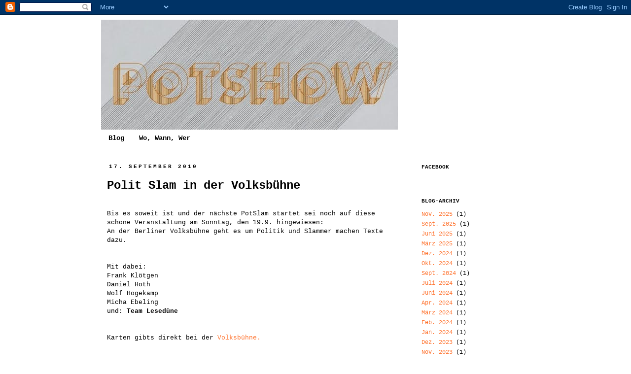

--- FILE ---
content_type: text/html; charset=UTF-8
request_url: http://potslam.blogspot.com/2010/09/polit-slam-in-der-volksbuhne.html
body_size: 10435
content:
<!DOCTYPE html>
<html class='v2' dir='ltr' lang='de'>
<head>
<link href='https://www.blogger.com/static/v1/widgets/4128112664-css_bundle_v2.css' rel='stylesheet' type='text/css'/>
<meta content='width=1100' name='viewport'/>
<meta content='text/html; charset=UTF-8' http-equiv='Content-Type'/>
<meta content='blogger' name='generator'/>
<link href='http://potslam.blogspot.com/favicon.ico' rel='icon' type='image/x-icon'/>
<link href='http://potslam.blogspot.com/2010/09/polit-slam-in-der-volksbuhne.html' rel='canonical'/>
<link rel="alternate" type="application/atom+xml" title="PotShow - Atom" href="http://potslam.blogspot.com/feeds/posts/default" />
<link rel="alternate" type="application/rss+xml" title="PotShow - RSS" href="http://potslam.blogspot.com/feeds/posts/default?alt=rss" />
<link rel="service.post" type="application/atom+xml" title="PotShow - Atom" href="https://www.blogger.com/feeds/258913627585223942/posts/default" />

<link rel="alternate" type="application/atom+xml" title="PotShow - Atom" href="http://potslam.blogspot.com/feeds/457376902202936644/comments/default" />
<!--Can't find substitution for tag [blog.ieCssRetrofitLinks]-->
<meta content='http://potslam.blogspot.com/2010/09/polit-slam-in-der-volksbuhne.html' property='og:url'/>
<meta content='Polit Slam in der Volksbühne' property='og:title'/>
<meta content=' Bis es soweit ist und der nächste PotSlam startet sei noch auf diese schöne Veranstaltung am Sonntag, den 19.9. hingewiesen:  An der Berlin...' property='og:description'/>
<title>PotShow: Polit Slam in der Volksbühne</title>
<style id='page-skin-1' type='text/css'><!--
/*
-----------------------------------------------
Blogger Template Style
Name:     Simple
Designer: Josh Peterson
URL:      www.noaesthetic.com
----------------------------------------------- */
/* Variable definitions
====================
<Variable name="keycolor" description="Main Color" type="color" default="#66bbdd"/>
<Group description="Page Text" selector="body">
<Variable name="body.font" description="Font" type="font"
default="normal normal 12px Arial, Tahoma, Helvetica, FreeSans, sans-serif"/>
<Variable name="body.text.color" description="Text Color" type="color" default="#222222"/>
</Group>
<Group description="Backgrounds" selector=".body-fauxcolumns-outer">
<Variable name="body.background.color" description="Outer Background" type="color" default="#66bbdd"/>
<Variable name="content.background.color" description="Main Background" type="color" default="#ffffff"/>
<Variable name="header.background.color" description="Header Background" type="color" default="transparent"/>
</Group>
<Group description="Links" selector=".main-outer">
<Variable name="link.color" description="Link Color" type="color" default="#2288bb"/>
<Variable name="link.visited.color" description="Visited Color" type="color" default="#888888"/>
<Variable name="link.hover.color" description="Hover Color" type="color" default="#33aaff"/>
</Group>
<Group description="Blog Title" selector=".header h1">
<Variable name="header.font" description="Font" type="font"
default="normal normal 60px Arial, Tahoma, Helvetica, FreeSans, sans-serif"/>
<Variable name="header.text.color" description="Title Color" type="color" default="#3399bb" />
</Group>
<Group description="Blog Description" selector=".header .description">
<Variable name="description.text.color" description="Description Color" type="color"
default="#777777" />
</Group>
<Group description="Tabs Text" selector=".tabs-inner .widget li a">
<Variable name="tabs.font" description="Font" type="font"
default="normal normal 14px Arial, Tahoma, Helvetica, FreeSans, sans-serif"/>
<Variable name="tabs.text.color" description="Text Color" type="color" default="#999999"/>
<Variable name="tabs.selected.text.color" description="Selected Color" type="color" default="#000000"/>
</Group>
<Group description="Tabs Background" selector=".tabs-outer .PageList">
<Variable name="tabs.background.color" description="Background Color" type="color" default="#f5f5f5"/>
<Variable name="tabs.selected.background.color" description="Selected Color" type="color" default="#eeeeee"/>
</Group>
<Group description="Post Title" selector="h3.post-title, .comments h4">
<Variable name="post.title.font" description="Font" type="font"
default="normal normal 22px Arial, Tahoma, Helvetica, FreeSans, sans-serif"/>
</Group>
<Group description="Date Header" selector=".date-header">
<Variable name="date.header.color" description="Text Color" type="color"
default="#000000"/>
<Variable name="date.header.background.color" description="Background Color" type="color"
default="transparent"/>
</Group>
<Group description="Post Footer" selector=".post-footer">
<Variable name="post.footer.text.color" description="Text Color" type="color" default="#666666"/>
<Variable name="post.footer.background.color" description="Background Color" type="color"
default="#f9f9f9"/>
<Variable name="post.footer.border.color" description="Shadow Color" type="color" default="#eeeeee"/>
</Group>
<Group description="Gadgets" selector="h2">
<Variable name="widget.title.font" description="Title Font" type="font"
default="normal bold 11px Arial, Tahoma, Helvetica, FreeSans, sans-serif"/>
<Variable name="widget.title.text.color" description="Title Color" type="color" default="#000000"/>
<Variable name="widget.alternate.text.color" description="Alternate Color" type="color" default="#999999"/>
</Group>
<Group description="Images" selector=".main-inner">
<Variable name="image.background.color" description="Background Color" type="color" default="#ffffff"/>
<Variable name="image.border.color" description="Border Color" type="color" default="#eeeeee"/>
<Variable name="image.text.color" description="Caption Text Color" type="color" default="#000000"/>
</Group>
<Group description="Accents" selector=".content-inner">
<Variable name="body.rule.color" description="Separator Line Color" type="color" default="#eeeeee"/>
<Variable name="tabs.border.color" description="Tabs Border Color" type="color" default="#ffffff"/>
</Group>
<Variable name="body.background" description="Body Background" type="background"
color="#ffffff" default="$(color) none repeat scroll top left"/>
<Variable name="body.background.override" description="Body Background Override" type="string" default=""/>
<Variable name="body.background.gradient.cap" description="Body Gradient Cap" type="url"
default="url(http://www.blogblog.com/1kt/simple/gradients_light.png)"/>
<Variable name="body.background.gradient.tile" description="Body Gradient Tile" type="url"
default="url(http://www.blogblog.com/1kt/simple/body_gradient_tile_light.png)"/>
<Variable name="content.background.color.selector" description="Content Background Color Selector" type="string" default=".content-inner"/>
<Variable name="content.padding" description="Content Padding" type="length" default="10px"/>
<Variable name="content.padding.horizontal" description="Content Horizontal Padding" type="length" default="10px"/>
<Variable name="content.shadow.spread" description="Content Shadow Spread" type="length" default="40px"/>
<Variable name="content.shadow.spread.webkit" description="Content Shadow Spread (WebKit)" type="length" default="5px"/>
<Variable name="content.shadow.spread.ie" description="Content Shadow Spread (IE)" type="length" default="10px"/>
<Variable name="main.border.width" description="Main Border Width" type="length" default="0"/>
<Variable name="header.background.gradient" description="Header Gradient" type="url" default="none"/>
<Variable name="header.shadow.offset.left" description="Header Shadow Offset Left" type="length" default="-1px"/>
<Variable name="header.shadow.offset.top" description="Header Shadow Offset Top" type="length" default="-1px"/>
<Variable name="header.shadow.spread" description="Header Shadow Spread" type="length" default="1px"/>
<Variable name="header.padding" description="Header Padding" type="length" default="30px"/>
<Variable name="header.border.size" description="Header Border Size" type="length" default="1px"/>
<Variable name="header.bottom.border.size" description="Header Bottom Border Size" type="length" default="1px"/>
<Variable name="header.border.horizontalsize" description="Header Horizontal Border Size" type="length" default="0"/>
<Variable name="description.text.size" description="Description Text Size" type="string" default="140%"/>
<Variable name="tabs.margin.top" description="Tabs Margin Top" type="length" default="0" />
<Variable name="tabs.margin.side" description="Tabs Side Margin" type="length" default="30px" />
<Variable name="tabs.background.gradient" description="Tabs Background Gradient" type="url"
default="url(http://www.blogblog.com/1kt/simple/gradients_light.png)"/>
<Variable name="tabs.border.width" description="Tabs Border Width" type="length" default="1px"/>
<Variable name="tabs.bevel.border.width" description="Tabs Bevel Border Width" type="length" default="1px"/>
<Variable name="date.header.padding" description="Date Header Padding" type="string" default="inherit"/>
<Variable name="date.header.letterspacing" description="Date Header Letter Spacing" type="string" default="inherit"/>
<Variable name="date.header.margin" description="Date Header Margin" type="string" default="inherit"/>
<Variable name="post.margin.bottom" description="Post Bottom Margin" type="length" default="25px"/>
<Variable name="image.border.small.size" description="Image Border Small Size" type="length" default="2px"/>
<Variable name="image.border.large.size" description="Image Border Large Size" type="length" default="5px"/>
<Variable name="page.width.selector" description="Page Width Selector" type="string" default=".region-inner"/>
<Variable name="page.width" description="Page Width" type="string" default="auto"/>
<Variable name="main.section.margin" description="Main Section Margin" type="length" default="15px"/>
<Variable name="main.padding" description="Main Padding" type="length" default="15px"/>
<Variable name="main.padding.top" description="Main Padding Top" type="length" default="30px"/>
<Variable name="main.padding.bottom" description="Main Padding Bottom" type="length" default="30px"/>
<Variable name="paging.background"
color="#ffffff"
description="Background of blog paging area" type="background"
default="transparent none no-repeat scroll top center"/>
<Variable name="footer.bevel" description="Bevel border length of footer" type="length" default="0"/>
<Variable name="mobile.background.overlay" description="Mobile Background Overlay" type="string"
default="transparent none repeat scroll top left"/>
<Variable name="mobile.background.size" description="Mobile Background Size" type="string" default="auto"/>
<Variable name="mobile.button.color" description="Mobile Button Color" type="color" default="#ffffff" />
<Variable name="startSide" description="Side where text starts in blog language" type="automatic" default="left"/>
<Variable name="endSide" description="Side where text ends in blog language" type="automatic" default="right"/>
*/
/* Content
----------------------------------------------- */
body {
font: normal normal 12px 'Courier New', Courier, FreeMono, monospace;
color: #000000;
background: #ffffff none repeat scroll top left;
padding: 0 0 0 0;
}
html body .region-inner {
min-width: 0;
max-width: 100%;
width: auto;
}
a:link {
text-decoration:none;
color: #ff722d;
}
a:visited {
text-decoration:none;
color: #ff722d;
}
a:hover {
text-decoration:underline;
color: #000000;
}
.body-fauxcolumn-outer .fauxcolumn-inner {
background: transparent none repeat scroll top left;
_background-image: none;
}
.body-fauxcolumn-outer .cap-top {
position: absolute;
z-index: 1;
height: 400px;
width: 100%;
background: #ffffff none repeat scroll top left;
}
.body-fauxcolumn-outer .cap-top .cap-left {
width: 100%;
background: transparent none repeat-x scroll top left;
_background-image: none;
}
.content-outer {
-moz-box-shadow: 0 0 0 rgba(0, 0, 0, .15);
-webkit-box-shadow: 0 0 0 rgba(0, 0, 0, .15);
-goog-ms-box-shadow: 0 0 0 #333333;
box-shadow: 0 0 0 rgba(0, 0, 0, .15);
margin-bottom: 1px;
}
.content-inner {
padding: 10px 40px;
}
.content-inner {
background-color: #ffffff;
}
/* Header
----------------------------------------------- */
.header-outer {
background: #ffffff none repeat-x scroll 0 -400px;
_background-image: none;
}
.Header h1 {
font: normal normal 40px 'Courier New', Courier, FreeMono, monospace;
color: #000000;
text-shadow: 0 0 0 rgba(0, 0, 0, .2);
}
.Header h1 a {
color: #000000;
}
.Header .description {
font-size: 18px;
color: #000000;
}
.header-inner .Header .titlewrapper {
padding: 22px 0;
}
.header-inner .Header .descriptionwrapper {
padding: 0 0;
}
/* Tabs
----------------------------------------------- */
.tabs-inner .section:first-child {
border-top: 0 solid #ffffff;
}
.tabs-inner .section:first-child ul {
margin-top: -1px;
border-top: 1px solid #ffffff;
border-left: 1px solid #ffffff;
border-right: 1px solid #ffffff;
}
.tabs-inner .widget ul {
background: #ffffff none repeat-x scroll 0 -800px;
_background-image: none;
border-bottom: 1px solid #ffffff;
margin-top: 0;
margin-left: -30px;
margin-right: -30px;
}
.tabs-inner .widget li a {
display: inline-block;
padding: .6em 1em;
font: normal bold 14px 'Courier New', Courier, FreeMono, monospace;
color: #000000;
border-left: 1px solid #ffffff;
border-right: 1px solid #ffffff;
}
.tabs-inner .widget li:first-child a {
border-left: none;
}
.tabs-inner .widget li.selected a, .tabs-inner .widget li a:hover {
color: #ff722d;
background-color: #ffffff;
text-decoration: none;
}
/* Columns
----------------------------------------------- */
.main-outer {
border-top: 0 solid #ffffff;
}
.fauxcolumn-left-outer .fauxcolumn-inner {
border-right: 1px solid #ffffff;
}
.fauxcolumn-right-outer .fauxcolumn-inner {
border-left: 1px solid #ffffff;
}
/* Headings
----------------------------------------------- */
h2 {
margin: 0 0 1em 0;
font: normal bold 11px 'Courier New', Courier, FreeMono, monospace;
color: #000000;
text-transform: uppercase;
}
/* Widgets
----------------------------------------------- */
.widget .zippy {
color: #666666;
text-shadow: 2px 2px 1px rgba(0, 0, 0, .1);
}
.widget .popular-posts ul {
list-style: none;
}
/* Posts
----------------------------------------------- */
.date-header span {
background-color: #ffffff;
color: #000000;
padding: 0.4em;
letter-spacing: 3px;
margin: inherit;
}
.main-inner {
padding-top: 35px;
padding-bottom: 65px;
}
.main-inner .column-center-inner {
padding: 0 0;
}
.main-inner .column-center-inner .section {
margin: 0 1em;
}
.post {
margin: 0 0 45px 0;
}
h3.post-title, .comments h4 {
font: normal bold 24px 'Courier New', Courier, FreeMono, monospace;
margin: .75em 0 0;
}
.post-body {
font-size: 110%;
line-height: 1.4;
position: relative;
}
.post-body img, .post-body .tr-caption-container, .Profile img, .Image img,
.BlogList .item-thumbnail img {
padding: 2px;
background: #ffffff;
border: 0px solid #ffffff;
-moz-box-shadow: 0px 0px 0px rgba(0, 0, 0, .1);
-webkit-box-shadow: 0px 0px 0px rgba(0, 0, 0, .1);
box-shadow: 0px 0px 0px rgba(0, 0, 0, .1);
}
.post-body img, .post-body .tr-caption-container {
padding: 5px;
}
.post-body .tr-caption-container {
color: #000000;
}
.post-body .tr-caption-container img {
padding: 0;
background: transparent;
border: none;
-moz-box-shadow: 0 0 0 rgba(0, 0, 0, .1);
-webkit-box-shadow: 0 0 0 rgba(0, 0, 0, .1);
box-shadow: 0 0 0 rgba(0, 0, 0, .1);
}
.post-header {
margin: 0 0 1.5em;
line-height: 1.6;
font-size: 90%;
}
.post-footer {
margin: 20px -2px 0;
padding: 5px 10px;
color: #666666;
background-color: #ffffff;
border-bottom: 1px solid #ffffff;
line-height: 1.6;
font-size: 90%;
}
#comments .comment-author {
padding-top: 1.5em;
border-top: 1px solid #ffffff;
background-position: 0 1.5em;
}
#comments .comment-author:first-child {
padding-top: 0;
border-top: none;
}
.avatar-image-container {
margin: .2em 0 0;
}
#comments .avatar-image-container img {
border: 1px solid #ffffff;
}
/* Comments
----------------------------------------------- */
.comments .comments-content .icon.blog-author {
background-repeat: no-repeat;
background-image: url([data-uri]);
}
.comments .comments-content .loadmore a {
border-top: 1px solid #666666;
border-bottom: 1px solid #666666;
}
.comments .comment-thread.inline-thread {
background-color: #ffffff;
}
.comments .continue {
border-top: 2px solid #666666;
}
/* Accents
---------------------------------------------- */
.section-columns td.columns-cell {
border-left: 1px solid #ffffff;
}
.blog-pager {
background: transparent url(http://www.blogblog.com/1kt/simple/paging_dot.png) repeat-x scroll top center;
}
.blog-pager-older-link, .home-link,
.blog-pager-newer-link {
background-color: #ffffff;
padding: 5px;
}
.footer-outer {
border-top: 1px dashed #bbbbbb;
}
/* Mobile
----------------------------------------------- */
body.mobile  {
background-size: auto;
}
.mobile .body-fauxcolumn-outer {
background: transparent none repeat scroll top left;
}
.mobile .body-fauxcolumn-outer .cap-top {
background-size: 100% auto;
}
.mobile .content-outer {
-webkit-box-shadow: 0 0 3px rgba(0, 0, 0, .15);
box-shadow: 0 0 3px rgba(0, 0, 0, .15);
padding: 0 0;
}
body.mobile .AdSense {
margin: 0 -0;
}
.mobile .tabs-inner .widget ul {
margin-left: 0;
margin-right: 0;
}
.mobile .post {
margin: 0;
}
.mobile .main-inner .column-center-inner .section {
margin: 0;
}
.mobile .date-header span {
padding: 0.1em 10px;
margin: 0 -10px;
}
.mobile h3.post-title {
margin: 0;
}
.mobile .blog-pager {
background: transparent none no-repeat scroll top center;
}
.mobile .footer-outer {
border-top: none;
}
.mobile .main-inner, .mobile .footer-inner {
background-color: #ffffff;
}
.mobile-index-contents {
color: #000000;
}
.mobile-link-button {
background-color: #ff722d;
}
.mobile-link-button a:link, .mobile-link-button a:visited {
color: #ffffff;
}
.mobile .tabs-inner .section:first-child {
border-top: none;
}
.mobile .tabs-inner .PageList .widget-content {
background-color: #ffffff;
color: #ff722d;
border-top: 1px solid #ffffff;
border-bottom: 1px solid #ffffff;
}
.mobile .tabs-inner .PageList .widget-content .pagelist-arrow {
border-left: 1px solid #ffffff;
}

--></style>
<style id='template-skin-1' type='text/css'><!--
body {
min-width: 950px;
}
.content-outer, .content-fauxcolumn-outer, .region-inner {
min-width: 950px;
max-width: 950px;
_width: 950px;
}
.main-inner .columns {
padding-left: 0px;
padding-right: 250px;
}
.main-inner .fauxcolumn-center-outer {
left: 0px;
right: 250px;
/* IE6 does not respect left and right together */
_width: expression(this.parentNode.offsetWidth -
parseInt("0px") -
parseInt("250px") + 'px');
}
.main-inner .fauxcolumn-left-outer {
width: 0px;
}
.main-inner .fauxcolumn-right-outer {
width: 250px;
}
.main-inner .column-left-outer {
width: 0px;
right: 100%;
margin-left: -0px;
}
.main-inner .column-right-outer {
width: 250px;
margin-right: -250px;
}
#layout {
min-width: 0;
}
#layout .content-outer {
min-width: 0;
width: 800px;
}
#layout .region-inner {
min-width: 0;
width: auto;
}
body#layout div.add_widget {
padding: 8px;
}
body#layout div.add_widget a {
margin-left: 32px;
}
--></style>
<link href='https://www.blogger.com/dyn-css/authorization.css?targetBlogID=258913627585223942&amp;zx=d20c13a3-15c0-488c-80ee-bc9ac417b095' media='none' onload='if(media!=&#39;all&#39;)media=&#39;all&#39;' rel='stylesheet'/><noscript><link href='https://www.blogger.com/dyn-css/authorization.css?targetBlogID=258913627585223942&amp;zx=d20c13a3-15c0-488c-80ee-bc9ac417b095' rel='stylesheet'/></noscript>
<meta name='google-adsense-platform-account' content='ca-host-pub-1556223355139109'/>
<meta name='google-adsense-platform-domain' content='blogspot.com'/>

</head>
<body class='loading'>
<div class='navbar section' id='navbar' name='Navbar'><div class='widget Navbar' data-version='1' id='Navbar1'><script type="text/javascript">
    function setAttributeOnload(object, attribute, val) {
      if(window.addEventListener) {
        window.addEventListener('load',
          function(){ object[attribute] = val; }, false);
      } else {
        window.attachEvent('onload', function(){ object[attribute] = val; });
      }
    }
  </script>
<div id="navbar-iframe-container"></div>
<script type="text/javascript" src="https://apis.google.com/js/platform.js"></script>
<script type="text/javascript">
      gapi.load("gapi.iframes:gapi.iframes.style.bubble", function() {
        if (gapi.iframes && gapi.iframes.getContext) {
          gapi.iframes.getContext().openChild({
              url: 'https://www.blogger.com/navbar/258913627585223942?po\x3d457376902202936644\x26origin\x3dhttp://potslam.blogspot.com',
              where: document.getElementById("navbar-iframe-container"),
              id: "navbar-iframe"
          });
        }
      });
    </script><script type="text/javascript">
(function() {
var script = document.createElement('script');
script.type = 'text/javascript';
script.src = '//pagead2.googlesyndication.com/pagead/js/google_top_exp.js';
var head = document.getElementsByTagName('head')[0];
if (head) {
head.appendChild(script);
}})();
</script>
</div></div>
<div class='body-fauxcolumns'>
<div class='fauxcolumn-outer body-fauxcolumn-outer'>
<div class='cap-top'>
<div class='cap-left'></div>
<div class='cap-right'></div>
</div>
<div class='fauxborder-left'>
<div class='fauxborder-right'></div>
<div class='fauxcolumn-inner'>
</div>
</div>
<div class='cap-bottom'>
<div class='cap-left'></div>
<div class='cap-right'></div>
</div>
</div>
</div>
<div class='content'>
<div class='content-fauxcolumns'>
<div class='fauxcolumn-outer content-fauxcolumn-outer'>
<div class='cap-top'>
<div class='cap-left'></div>
<div class='cap-right'></div>
</div>
<div class='fauxborder-left'>
<div class='fauxborder-right'></div>
<div class='fauxcolumn-inner'>
</div>
</div>
<div class='cap-bottom'>
<div class='cap-left'></div>
<div class='cap-right'></div>
</div>
</div>
</div>
<div class='content-outer'>
<div class='content-cap-top cap-top'>
<div class='cap-left'></div>
<div class='cap-right'></div>
</div>
<div class='fauxborder-left content-fauxborder-left'>
<div class='fauxborder-right content-fauxborder-right'></div>
<div class='content-inner'>
<header>
<div class='header-outer'>
<div class='header-cap-top cap-top'>
<div class='cap-left'></div>
<div class='cap-right'></div>
</div>
<div class='fauxborder-left header-fauxborder-left'>
<div class='fauxborder-right header-fauxborder-right'></div>
<div class='region-inner header-inner'>
<div class='header section' id='header' name='Header'><div class='widget Header' data-version='1' id='Header1'>
<div id='header-inner'>
<a href='http://potslam.blogspot.com/' style='display: block'>
<img alt='PotShow' height='224px; ' id='Header1_headerimg' src='https://blogger.googleusercontent.com/img/b/R29vZ2xl/AVvXsEhhE4de77JXDoLpAewZrxNIe9dKgDKQJsiXRj7SMVUM2TWP2IZSwA1H9hNWdcKI66WVSmnWWG9ud0t-Q-6dCY3TK_zbYYLfPtpSx9YdnW0oet40qIg32QtRGD2ECkozUzHTn8lbRd69jBg/s1600/headpotshow.jpg' style='display: block' width='602px; '/>
</a>
</div>
</div></div>
</div>
</div>
<div class='header-cap-bottom cap-bottom'>
<div class='cap-left'></div>
<div class='cap-right'></div>
</div>
</div>
</header>
<div class='tabs-outer'>
<div class='tabs-cap-top cap-top'>
<div class='cap-left'></div>
<div class='cap-right'></div>
</div>
<div class='fauxborder-left tabs-fauxborder-left'>
<div class='fauxborder-right tabs-fauxborder-right'></div>
<div class='region-inner tabs-inner'>
<div class='tabs section' id='crosscol' name='Spaltenübergreifend'><div class='widget PageList' data-version='1' id='PageList1'>
<h2>Seiten</h2>
<div class='widget-content'>
<ul>
<li>
<a href='http://potslam.blogspot.com/'>Blog</a>
</li>
<li>
<a href='http://potslam.blogspot.com/p/wo-wann-wer.html'>Wo, Wann, Wer</a>
</li>
</ul>
<div class='clear'></div>
</div>
</div></div>
<div class='tabs no-items section' id='crosscol-overflow' name='Cross-Column 2'></div>
</div>
</div>
<div class='tabs-cap-bottom cap-bottom'>
<div class='cap-left'></div>
<div class='cap-right'></div>
</div>
</div>
<div class='main-outer'>
<div class='main-cap-top cap-top'>
<div class='cap-left'></div>
<div class='cap-right'></div>
</div>
<div class='fauxborder-left main-fauxborder-left'>
<div class='fauxborder-right main-fauxborder-right'></div>
<div class='region-inner main-inner'>
<div class='columns fauxcolumns'>
<div class='fauxcolumn-outer fauxcolumn-center-outer'>
<div class='cap-top'>
<div class='cap-left'></div>
<div class='cap-right'></div>
</div>
<div class='fauxborder-left'>
<div class='fauxborder-right'></div>
<div class='fauxcolumn-inner'>
</div>
</div>
<div class='cap-bottom'>
<div class='cap-left'></div>
<div class='cap-right'></div>
</div>
</div>
<div class='fauxcolumn-outer fauxcolumn-left-outer'>
<div class='cap-top'>
<div class='cap-left'></div>
<div class='cap-right'></div>
</div>
<div class='fauxborder-left'>
<div class='fauxborder-right'></div>
<div class='fauxcolumn-inner'>
</div>
</div>
<div class='cap-bottom'>
<div class='cap-left'></div>
<div class='cap-right'></div>
</div>
</div>
<div class='fauxcolumn-outer fauxcolumn-right-outer'>
<div class='cap-top'>
<div class='cap-left'></div>
<div class='cap-right'></div>
</div>
<div class='fauxborder-left'>
<div class='fauxborder-right'></div>
<div class='fauxcolumn-inner'>
</div>
</div>
<div class='cap-bottom'>
<div class='cap-left'></div>
<div class='cap-right'></div>
</div>
</div>
<!-- corrects IE6 width calculation -->
<div class='columns-inner'>
<div class='column-center-outer'>
<div class='column-center-inner'>
<div class='main section' id='main' name='Hauptbereich'><div class='widget Blog' data-version='1' id='Blog1'>
<div class='blog-posts hfeed'>

          <div class="date-outer">
        
<h2 class='date-header'><span>17. September 2010</span></h2>

          <div class="date-posts">
        
<div class='post-outer'>
<div class='post hentry'>
<a name='457376902202936644'></a>
<h3 class='post-title entry-title'>
Polit Slam in der Volksbühne
</h3>
<div class='post-header'>
<div class='post-header-line-1'></div>
</div>
<div class='post-body entry-content' id='post-body-457376902202936644'>
<span class="Apple-style-span" style="color: #333333; font-family: Arial, Helvetica, Verdana, sans-serif; font-size: 13px; line-height: 18px;"></span><br />
<div style="border-bottom-width: 0px; border-color: initial; border-left-width: 0px; border-right-width: 0px; border-style: initial; border-top-width: 0px; font-family: inherit; font-size: 13px; font-style: inherit; font-weight: inherit; margin-bottom: 24px; margin-left: 0px; margin-right: 0px; margin-top: 0px; outline-color: initial; outline-style: initial; outline-width: 0px; padding-bottom: 0px; padding-left: 0px; padding-right: 0px; padding-top: 0px; vertical-align: baseline;"><b><span class="Apple-style-span" style="font-weight: normal;">Bis es soweit ist und der nächste PotSlam startet sei noch auf diese schöne Veranstaltung am Sonntag, den 19.9. hingewiesen:</span></b><br />
<b><span class="Apple-style-span" style="font-weight: normal;">An der Berliner Volksbühne geht es um Politik und Slammer machen Texte dazu.</span></b><br />
<b><span class="Apple-style-span" style="font-weight: normal;"><br />
</span></b><br />
<b><span class="Apple-style-span" style="font-weight: normal;">Mit dabei:</span></b><br />
<b><span class="Apple-style-span" style="font-weight: normal;">Frank Klötgen</span></b><br />
<b><span class="Apple-style-span" style="font-weight: normal;">Daniel Hoth</span></b><br />
<b><span class="Apple-style-span" style="font-weight: normal;">Wolf Hogekamp</span></b><br />
<b><span class="Apple-style-span" style="font-weight: normal;">Micha Ebeling</span></b><br />
<b><span class="Apple-style-span" style="font-weight: normal;">und: </span>Team Lesedüne</b><br />
<b><br />
</b><br />
Karten gibts direkt bei der <a href="http://www.volksbuehne-berlin.de/praxis/lesebuehne_polit__poetry_slam/?id_datum=2690">Volksbühne.</a><br />
<b><span class="Apple-style-span" style="font-weight: normal;"><span class="Apple-style-span" style="font-family: arial; font-size: 10px; line-height: 12px;"><br />
<span></span></span></span></b></div>
<div style='clear: both;'></div>
</div>
<div class='post-footer'>
<div class='post-footer-line post-footer-line-1'><span class='post-comment-link'>
</span>
<span class='post-icons'>
<span class='item-control blog-admin pid-500700894'>
<a href='https://www.blogger.com/post-edit.g?blogID=258913627585223942&postID=457376902202936644&from=pencil' title='Post bearbeiten'>
<img alt='' class='icon-action' height='18' src='https://resources.blogblog.com/img/icon18_edit_allbkg.gif' width='18'/>
</a>
</span>
</span>
</div>
<div class='post-footer-line post-footer-line-2'></div>
<div class='post-footer-line post-footer-line-3'></div>
</div>
</div>
<div class='comments' id='comments'>
<a name='comments'></a>
</div>
</div>

        </div></div>
      
</div>
<div class='blog-pager' id='blog-pager'>
<span id='blog-pager-newer-link'>
<a class='blog-pager-newer-link' href='http://potslam.blogspot.com/2010/09/der-oktober-slam-naht.html' id='Blog1_blog-pager-newer-link' title='Neuerer Post'>Neuerer Post</a>
</span>
<span id='blog-pager-older-link'>
<a class='blog-pager-older-link' href='http://potslam.blogspot.com/2010/09/nachster-slam-am-6-oktober.html' id='Blog1_blog-pager-older-link' title='Älterer Post'>Älterer Post</a>
</span>
<a class='home-link' href='http://potslam.blogspot.com/'>Startseite</a>
</div>
<div class='clear'></div>
<div class='post-feeds'>
</div>
</div></div>
</div>
</div>
<div class='column-left-outer'>
<div class='column-left-inner'>
<aside>
</aside>
</div>
</div>
<div class='column-right-outer'>
<div class='column-right-inner'>
<aside>
<div class='sidebar section' id='sidebar-right-1'><div class='widget HTML' data-version='1' id='HTML1'>
<h2 class='title'>Facebook</h2>
<div class='widget-content'>
<div id="fb-root"></div>
<script>(function(d, s, id) {
  var js, fjs = d.getElementsByTagName(s)[0];
  if (d.getElementById(id)) return;
  js = d.createElement(s); js.id = id;
  js.src = "//connect.facebook.net/de_DE/all.js#xfbml=1";
  fjs.parentNode.insertBefore(js, fjs);
}(document, 'script', 'facebook-jssdk'));</script>
<div class="fb-like-box" data-href="http://www.facebook.com/pages/PotShow/329309950442250" data-width="292" data-show-faces="false" data-stream="false" data-header="true"></div>
</div>
<div class='clear'></div>
</div><div class='widget BlogArchive' data-version='1' id='BlogArchive1'>
<h2>Blog-Archiv</h2>
<div class='widget-content'>
<div id='ArchiveList'>
<div id='BlogArchive1_ArchiveList'>
<ul class='flat'>
<li class='archivedate'>
<a href='http://potslam.blogspot.com/2025/11/'>Nov. 2025</a> (1)
      </li>
<li class='archivedate'>
<a href='http://potslam.blogspot.com/2025/09/'>Sept. 2025</a> (1)
      </li>
<li class='archivedate'>
<a href='http://potslam.blogspot.com/2025/06/'>Juni 2025</a> (1)
      </li>
<li class='archivedate'>
<a href='http://potslam.blogspot.com/2025/03/'>März 2025</a> (1)
      </li>
<li class='archivedate'>
<a href='http://potslam.blogspot.com/2024/12/'>Dez. 2024</a> (1)
      </li>
<li class='archivedate'>
<a href='http://potslam.blogspot.com/2024/10/'>Okt. 2024</a> (1)
      </li>
<li class='archivedate'>
<a href='http://potslam.blogspot.com/2024/09/'>Sept. 2024</a> (1)
      </li>
<li class='archivedate'>
<a href='http://potslam.blogspot.com/2024/07/'>Juli 2024</a> (1)
      </li>
<li class='archivedate'>
<a href='http://potslam.blogspot.com/2024/06/'>Juni 2024</a> (1)
      </li>
<li class='archivedate'>
<a href='http://potslam.blogspot.com/2024/04/'>Apr. 2024</a> (1)
      </li>
<li class='archivedate'>
<a href='http://potslam.blogspot.com/2024/03/'>März 2024</a> (1)
      </li>
<li class='archivedate'>
<a href='http://potslam.blogspot.com/2024/02/'>Feb. 2024</a> (1)
      </li>
<li class='archivedate'>
<a href='http://potslam.blogspot.com/2024/01/'>Jan. 2024</a> (1)
      </li>
<li class='archivedate'>
<a href='http://potslam.blogspot.com/2023/12/'>Dez. 2023</a> (1)
      </li>
<li class='archivedate'>
<a href='http://potslam.blogspot.com/2023/11/'>Nov. 2023</a> (1)
      </li>
<li class='archivedate'>
<a href='http://potslam.blogspot.com/2023/10/'>Okt. 2023</a> (1)
      </li>
<li class='archivedate'>
<a href='http://potslam.blogspot.com/2023/09/'>Sept. 2023</a> (1)
      </li>
<li class='archivedate'>
<a href='http://potslam.blogspot.com/2023/08/'>Aug. 2023</a> (1)
      </li>
<li class='archivedate'>
<a href='http://potslam.blogspot.com/2023/06/'>Juni 2023</a> (1)
      </li>
<li class='archivedate'>
<a href='http://potslam.blogspot.com/2023/05/'>Mai 2023</a> (1)
      </li>
<li class='archivedate'>
<a href='http://potslam.blogspot.com/2023/04/'>Apr. 2023</a> (1)
      </li>
<li class='archivedate'>
<a href='http://potslam.blogspot.com/2023/03/'>März 2023</a> (1)
      </li>
<li class='archivedate'>
<a href='http://potslam.blogspot.com/2023/02/'>Feb. 2023</a> (1)
      </li>
<li class='archivedate'>
<a href='http://potslam.blogspot.com/2023/01/'>Jan. 2023</a> (1)
      </li>
<li class='archivedate'>
<a href='http://potslam.blogspot.com/2022/12/'>Dez. 2022</a> (1)
      </li>
<li class='archivedate'>
<a href='http://potslam.blogspot.com/2022/11/'>Nov. 2022</a> (1)
      </li>
<li class='archivedate'>
<a href='http://potslam.blogspot.com/2022/10/'>Okt. 2022</a> (1)
      </li>
<li class='archivedate'>
<a href='http://potslam.blogspot.com/2022/09/'>Sept. 2022</a> (1)
      </li>
<li class='archivedate'>
<a href='http://potslam.blogspot.com/2021/11/'>Nov. 2021</a> (1)
      </li>
<li class='archivedate'>
<a href='http://potslam.blogspot.com/2021/08/'>Aug. 2021</a> (1)
      </li>
<li class='archivedate'>
<a href='http://potslam.blogspot.com/2021/06/'>Juni 2021</a> (1)
      </li>
<li class='archivedate'>
<a href='http://potslam.blogspot.com/2020/08/'>Aug. 2020</a> (1)
      </li>
<li class='archivedate'>
<a href='http://potslam.blogspot.com/2020/04/'>Apr. 2020</a> (1)
      </li>
<li class='archivedate'>
<a href='http://potslam.blogspot.com/2020/03/'>März 2020</a> (1)
      </li>
<li class='archivedate'>
<a href='http://potslam.blogspot.com/2020/02/'>Feb. 2020</a> (1)
      </li>
<li class='archivedate'>
<a href='http://potslam.blogspot.com/2020/01/'>Jan. 2020</a> (1)
      </li>
<li class='archivedate'>
<a href='http://potslam.blogspot.com/2019/12/'>Dez. 2019</a> (1)
      </li>
<li class='archivedate'>
<a href='http://potslam.blogspot.com/2019/11/'>Nov. 2019</a> (1)
      </li>
<li class='archivedate'>
<a href='http://potslam.blogspot.com/2019/10/'>Okt. 2019</a> (1)
      </li>
<li class='archivedate'>
<a href='http://potslam.blogspot.com/2019/09/'>Sept. 2019</a> (2)
      </li>
<li class='archivedate'>
<a href='http://potslam.blogspot.com/2019/07/'>Juli 2019</a> (1)
      </li>
<li class='archivedate'>
<a href='http://potslam.blogspot.com/2019/05/'>Mai 2019</a> (1)
      </li>
<li class='archivedate'>
<a href='http://potslam.blogspot.com/2019/04/'>Apr. 2019</a> (2)
      </li>
<li class='archivedate'>
<a href='http://potslam.blogspot.com/2019/03/'>März 2019</a> (1)
      </li>
<li class='archivedate'>
<a href='http://potslam.blogspot.com/2019/02/'>Feb. 2019</a> (1)
      </li>
<li class='archivedate'>
<a href='http://potslam.blogspot.com/2019/01/'>Jan. 2019</a> (1)
      </li>
<li class='archivedate'>
<a href='http://potslam.blogspot.com/2018/12/'>Dez. 2018</a> (1)
      </li>
<li class='archivedate'>
<a href='http://potslam.blogspot.com/2018/11/'>Nov. 2018</a> (2)
      </li>
<li class='archivedate'>
<a href='http://potslam.blogspot.com/2018/09/'>Sept. 2018</a> (1)
      </li>
<li class='archivedate'>
<a href='http://potslam.blogspot.com/2018/08/'>Aug. 2018</a> (1)
      </li>
<li class='archivedate'>
<a href='http://potslam.blogspot.com/2018/06/'>Juni 2018</a> (1)
      </li>
<li class='archivedate'>
<a href='http://potslam.blogspot.com/2018/05/'>Mai 2018</a> (1)
      </li>
<li class='archivedate'>
<a href='http://potslam.blogspot.com/2018/04/'>Apr. 2018</a> (2)
      </li>
<li class='archivedate'>
<a href='http://potslam.blogspot.com/2018/03/'>März 2018</a> (1)
      </li>
<li class='archivedate'>
<a href='http://potslam.blogspot.com/2018/02/'>Feb. 2018</a> (1)
      </li>
<li class='archivedate'>
<a href='http://potslam.blogspot.com/2018/01/'>Jan. 2018</a> (1)
      </li>
<li class='archivedate'>
<a href='http://potslam.blogspot.com/2017/12/'>Dez. 2017</a> (1)
      </li>
<li class='archivedate'>
<a href='http://potslam.blogspot.com/2017/11/'>Nov. 2017</a> (1)
      </li>
<li class='archivedate'>
<a href='http://potslam.blogspot.com/2017/10/'>Okt. 2017</a> (2)
      </li>
<li class='archivedate'>
<a href='http://potslam.blogspot.com/2017/09/'>Sept. 2017</a> (1)
      </li>
<li class='archivedate'>
<a href='http://potslam.blogspot.com/2017/08/'>Aug. 2017</a> (1)
      </li>
<li class='archivedate'>
<a href='http://potslam.blogspot.com/2017/07/'>Juli 2017</a> (1)
      </li>
<li class='archivedate'>
<a href='http://potslam.blogspot.com/2017/06/'>Juni 2017</a> (1)
      </li>
<li class='archivedate'>
<a href='http://potslam.blogspot.com/2017/05/'>Mai 2017</a> (1)
      </li>
<li class='archivedate'>
<a href='http://potslam.blogspot.com/2017/04/'>Apr. 2017</a> (1)
      </li>
<li class='archivedate'>
<a href='http://potslam.blogspot.com/2017/03/'>März 2017</a> (1)
      </li>
<li class='archivedate'>
<a href='http://potslam.blogspot.com/2017/02/'>Feb. 2017</a> (1)
      </li>
<li class='archivedate'>
<a href='http://potslam.blogspot.com/2017/01/'>Jan. 2017</a> (1)
      </li>
<li class='archivedate'>
<a href='http://potslam.blogspot.com/2016/12/'>Dez. 2016</a> (1)
      </li>
<li class='archivedate'>
<a href='http://potslam.blogspot.com/2016/11/'>Nov. 2016</a> (2)
      </li>
<li class='archivedate'>
<a href='http://potslam.blogspot.com/2016/10/'>Okt. 2016</a> (1)
      </li>
<li class='archivedate'>
<a href='http://potslam.blogspot.com/2016/09/'>Sept. 2016</a> (1)
      </li>
<li class='archivedate'>
<a href='http://potslam.blogspot.com/2016/07/'>Juli 2016</a> (1)
      </li>
<li class='archivedate'>
<a href='http://potslam.blogspot.com/2016/06/'>Juni 2016</a> (1)
      </li>
<li class='archivedate'>
<a href='http://potslam.blogspot.com/2016/05/'>Mai 2016</a> (1)
      </li>
<li class='archivedate'>
<a href='http://potslam.blogspot.com/2016/04/'>Apr. 2016</a> (1)
      </li>
<li class='archivedate'>
<a href='http://potslam.blogspot.com/2016/03/'>März 2016</a> (2)
      </li>
<li class='archivedate'>
<a href='http://potslam.blogspot.com/2016/02/'>Feb. 2016</a> (2)
      </li>
<li class='archivedate'>
<a href='http://potslam.blogspot.com/2016/01/'>Jan. 2016</a> (2)
      </li>
<li class='archivedate'>
<a href='http://potslam.blogspot.com/2015/12/'>Dez. 2015</a> (1)
      </li>
<li class='archivedate'>
<a href='http://potslam.blogspot.com/2015/11/'>Nov. 2015</a> (1)
      </li>
<li class='archivedate'>
<a href='http://potslam.blogspot.com/2015/10/'>Okt. 2015</a> (1)
      </li>
<li class='archivedate'>
<a href='http://potslam.blogspot.com/2015/09/'>Sept. 2015</a> (2)
      </li>
<li class='archivedate'>
<a href='http://potslam.blogspot.com/2015/08/'>Aug. 2015</a> (1)
      </li>
<li class='archivedate'>
<a href='http://potslam.blogspot.com/2015/07/'>Juli 2015</a> (1)
      </li>
<li class='archivedate'>
<a href='http://potslam.blogspot.com/2015/06/'>Juni 2015</a> (1)
      </li>
<li class='archivedate'>
<a href='http://potslam.blogspot.com/2015/05/'>Mai 2015</a> (1)
      </li>
<li class='archivedate'>
<a href='http://potslam.blogspot.com/2015/04/'>Apr. 2015</a> (1)
      </li>
<li class='archivedate'>
<a href='http://potslam.blogspot.com/2015/03/'>März 2015</a> (2)
      </li>
<li class='archivedate'>
<a href='http://potslam.blogspot.com/2015/02/'>Feb. 2015</a> (2)
      </li>
<li class='archivedate'>
<a href='http://potslam.blogspot.com/2015/01/'>Jan. 2015</a> (1)
      </li>
<li class='archivedate'>
<a href='http://potslam.blogspot.com/2014/12/'>Dez. 2014</a> (1)
      </li>
<li class='archivedate'>
<a href='http://potslam.blogspot.com/2014/11/'>Nov. 2014</a> (1)
      </li>
<li class='archivedate'>
<a href='http://potslam.blogspot.com/2014/10/'>Okt. 2014</a> (3)
      </li>
<li class='archivedate'>
<a href='http://potslam.blogspot.com/2014/09/'>Sept. 2014</a> (1)
      </li>
<li class='archivedate'>
<a href='http://potslam.blogspot.com/2014/08/'>Aug. 2014</a> (1)
      </li>
<li class='archivedate'>
<a href='http://potslam.blogspot.com/2014/07/'>Juli 2014</a> (1)
      </li>
<li class='archivedate'>
<a href='http://potslam.blogspot.com/2014/06/'>Juni 2014</a> (1)
      </li>
<li class='archivedate'>
<a href='http://potslam.blogspot.com/2014/05/'>Mai 2014</a> (1)
      </li>
<li class='archivedate'>
<a href='http://potslam.blogspot.com/2014/04/'>Apr. 2014</a> (1)
      </li>
<li class='archivedate'>
<a href='http://potslam.blogspot.com/2014/03/'>März 2014</a> (2)
      </li>
<li class='archivedate'>
<a href='http://potslam.blogspot.com/2014/02/'>Feb. 2014</a> (2)
      </li>
<li class='archivedate'>
<a href='http://potslam.blogspot.com/2014/01/'>Jan. 2014</a> (2)
      </li>
<li class='archivedate'>
<a href='http://potslam.blogspot.com/2013/11/'>Nov. 2013</a> (1)
      </li>
<li class='archivedate'>
<a href='http://potslam.blogspot.com/2013/10/'>Okt. 2013</a> (2)
      </li>
<li class='archivedate'>
<a href='http://potslam.blogspot.com/2013/09/'>Sept. 2013</a> (2)
      </li>
<li class='archivedate'>
<a href='http://potslam.blogspot.com/2013/08/'>Aug. 2013</a> (1)
      </li>
<li class='archivedate'>
<a href='http://potslam.blogspot.com/2013/07/'>Juli 2013</a> (1)
      </li>
<li class='archivedate'>
<a href='http://potslam.blogspot.com/2013/06/'>Juni 2013</a> (1)
      </li>
<li class='archivedate'>
<a href='http://potslam.blogspot.com/2013/05/'>Mai 2013</a> (1)
      </li>
<li class='archivedate'>
<a href='http://potslam.blogspot.com/2013/04/'>Apr. 2013</a> (2)
      </li>
<li class='archivedate'>
<a href='http://potslam.blogspot.com/2013/03/'>März 2013</a> (1)
      </li>
<li class='archivedate'>
<a href='http://potslam.blogspot.com/2013/02/'>Feb. 2013</a> (3)
      </li>
<li class='archivedate'>
<a href='http://potslam.blogspot.com/2013/01/'>Jan. 2013</a> (3)
      </li>
<li class='archivedate'>
<a href='http://potslam.blogspot.com/2012/12/'>Dez. 2012</a> (1)
      </li>
<li class='archivedate'>
<a href='http://potslam.blogspot.com/2012/11/'>Nov. 2012</a> (3)
      </li>
<li class='archivedate'>
<a href='http://potslam.blogspot.com/2012/10/'>Okt. 2012</a> (1)
      </li>
<li class='archivedate'>
<a href='http://potslam.blogspot.com/2012/09/'>Sept. 2012</a> (1)
      </li>
<li class='archivedate'>
<a href='http://potslam.blogspot.com/2012/08/'>Aug. 2012</a> (1)
      </li>
<li class='archivedate'>
<a href='http://potslam.blogspot.com/2012/07/'>Juli 2012</a> (1)
      </li>
<li class='archivedate'>
<a href='http://potslam.blogspot.com/2012/06/'>Juni 2012</a> (1)
      </li>
<li class='archivedate'>
<a href='http://potslam.blogspot.com/2012/05/'>Mai 2012</a> (1)
      </li>
<li class='archivedate'>
<a href='http://potslam.blogspot.com/2012/04/'>Apr. 2012</a> (1)
      </li>
<li class='archivedate'>
<a href='http://potslam.blogspot.com/2012/03/'>März 2012</a> (1)
      </li>
<li class='archivedate'>
<a href='http://potslam.blogspot.com/2012/02/'>Feb. 2012</a> (1)
      </li>
<li class='archivedate'>
<a href='http://potslam.blogspot.com/2012/01/'>Jan. 2012</a> (3)
      </li>
<li class='archivedate'>
<a href='http://potslam.blogspot.com/2011/12/'>Dez. 2011</a> (1)
      </li>
<li class='archivedate'>
<a href='http://potslam.blogspot.com/2011/11/'>Nov. 2011</a> (1)
      </li>
<li class='archivedate'>
<a href='http://potslam.blogspot.com/2011/10/'>Okt. 2011</a> (1)
      </li>
<li class='archivedate'>
<a href='http://potslam.blogspot.com/2011/09/'>Sept. 2011</a> (3)
      </li>
<li class='archivedate'>
<a href='http://potslam.blogspot.com/2011/08/'>Aug. 2011</a> (1)
      </li>
<li class='archivedate'>
<a href='http://potslam.blogspot.com/2011/07/'>Juli 2011</a> (1)
      </li>
<li class='archivedate'>
<a href='http://potslam.blogspot.com/2011/06/'>Juni 2011</a> (1)
      </li>
<li class='archivedate'>
<a href='http://potslam.blogspot.com/2011/05/'>Mai 2011</a> (1)
      </li>
<li class='archivedate'>
<a href='http://potslam.blogspot.com/2011/04/'>Apr. 2011</a> (3)
      </li>
<li class='archivedate'>
<a href='http://potslam.blogspot.com/2011/03/'>März 2011</a> (1)
      </li>
<li class='archivedate'>
<a href='http://potslam.blogspot.com/2011/02/'>Feb. 2011</a> (1)
      </li>
<li class='archivedate'>
<a href='http://potslam.blogspot.com/2011/01/'>Jan. 2011</a> (4)
      </li>
<li class='archivedate'>
<a href='http://potslam.blogspot.com/2010/12/'>Dez. 2010</a> (2)
      </li>
<li class='archivedate'>
<a href='http://potslam.blogspot.com/2010/11/'>Nov. 2010</a> (2)
      </li>
<li class='archivedate'>
<a href='http://potslam.blogspot.com/2010/10/'>Okt. 2010</a> (2)
      </li>
<li class='archivedate'>
<a href='http://potslam.blogspot.com/2010/09/'>Sept. 2010</a> (5)
      </li>
</ul>
</div>
</div>
<div class='clear'></div>
</div>
</div></div>
</aside>
</div>
</div>
</div>
<div style='clear: both'></div>
<!-- columns -->
</div>
<!-- main -->
</div>
</div>
<div class='main-cap-bottom cap-bottom'>
<div class='cap-left'></div>
<div class='cap-right'></div>
</div>
</div>
<footer>
<div class='footer-outer'>
<div class='footer-cap-top cap-top'>
<div class='cap-left'></div>
<div class='cap-right'></div>
</div>
<div class='fauxborder-left footer-fauxborder-left'>
<div class='fauxborder-right footer-fauxborder-right'></div>
<div class='region-inner footer-inner'>
<div class='foot no-items section' id='footer-1'></div>
<table border='0' cellpadding='0' cellspacing='0' class='section-columns columns-2'>
<tbody>
<tr>
<td class='first columns-cell'>
<div class='foot no-items section' id='footer-2-1'></div>
</td>
<td class='columns-cell'>
<div class='foot no-items section' id='footer-2-2'></div>
</td>
</tr>
</tbody>
</table>
<!-- outside of the include in order to lock Attribution widget -->
<div class='foot section' id='footer-3' name='Footer'><div class='widget Attribution' data-version='1' id='Attribution1'>
<div class='widget-content' style='text-align: center;'>
Powered by <a href='https://www.blogger.com' target='_blank'>Blogger</a>.
</div>
<div class='clear'></div>
</div></div>
</div>
</div>
<div class='footer-cap-bottom cap-bottom'>
<div class='cap-left'></div>
<div class='cap-right'></div>
</div>
</div>
</footer>
<!-- content -->
</div>
</div>
<div class='content-cap-bottom cap-bottom'>
<div class='cap-left'></div>
<div class='cap-right'></div>
</div>
</div>
</div>
<script type='text/javascript'>
    window.setTimeout(function() {
        document.body.className = document.body.className.replace('loading', '');
      }, 10);
  </script>

<script type="text/javascript" src="https://www.blogger.com/static/v1/widgets/1581542668-widgets.js"></script>
<script type='text/javascript'>
window['__wavt'] = 'AOuZoY5cFWVD7DqpydKOaiAt2qLM6kp-4w:1765812952503';_WidgetManager._Init('//www.blogger.com/rearrange?blogID\x3d258913627585223942','//potslam.blogspot.com/2010/09/polit-slam-in-der-volksbuhne.html','258913627585223942');
_WidgetManager._SetDataContext([{'name': 'blog', 'data': {'blogId': '258913627585223942', 'title': 'PotShow', 'url': 'http://potslam.blogspot.com/2010/09/polit-slam-in-der-volksbuhne.html', 'canonicalUrl': 'http://potslam.blogspot.com/2010/09/polit-slam-in-der-volksbuhne.html', 'homepageUrl': 'http://potslam.blogspot.com/', 'searchUrl': 'http://potslam.blogspot.com/search', 'canonicalHomepageUrl': 'http://potslam.blogspot.com/', 'blogspotFaviconUrl': 'http://potslam.blogspot.com/favicon.ico', 'bloggerUrl': 'https://www.blogger.com', 'hasCustomDomain': false, 'httpsEnabled': true, 'enabledCommentProfileImages': true, 'gPlusViewType': 'FILTERED_POSTMOD', 'adultContent': false, 'analyticsAccountNumber': '', 'encoding': 'UTF-8', 'locale': 'de', 'localeUnderscoreDelimited': 'de', 'languageDirection': 'ltr', 'isPrivate': false, 'isMobile': false, 'isMobileRequest': false, 'mobileClass': '', 'isPrivateBlog': false, 'isDynamicViewsAvailable': true, 'feedLinks': '\x3clink rel\x3d\x22alternate\x22 type\x3d\x22application/atom+xml\x22 title\x3d\x22PotShow - Atom\x22 href\x3d\x22http://potslam.blogspot.com/feeds/posts/default\x22 /\x3e\n\x3clink rel\x3d\x22alternate\x22 type\x3d\x22application/rss+xml\x22 title\x3d\x22PotShow - RSS\x22 href\x3d\x22http://potslam.blogspot.com/feeds/posts/default?alt\x3drss\x22 /\x3e\n\x3clink rel\x3d\x22service.post\x22 type\x3d\x22application/atom+xml\x22 title\x3d\x22PotShow - Atom\x22 href\x3d\x22https://www.blogger.com/feeds/258913627585223942/posts/default\x22 /\x3e\n\n\x3clink rel\x3d\x22alternate\x22 type\x3d\x22application/atom+xml\x22 title\x3d\x22PotShow - Atom\x22 href\x3d\x22http://potslam.blogspot.com/feeds/457376902202936644/comments/default\x22 /\x3e\n', 'meTag': '', 'adsenseHostId': 'ca-host-pub-1556223355139109', 'adsenseHasAds': false, 'adsenseAutoAds': false, 'boqCommentIframeForm': true, 'loginRedirectParam': '', 'isGoogleEverywhereLinkTooltipEnabled': true, 'view': '', 'dynamicViewsCommentsSrc': '//www.blogblog.com/dynamicviews/4224c15c4e7c9321/js/comments.js', 'dynamicViewsScriptSrc': '//www.blogblog.com/dynamicviews/ce4a0ba1ae8a0475', 'plusOneApiSrc': 'https://apis.google.com/js/platform.js', 'disableGComments': true, 'interstitialAccepted': false, 'sharing': {'platforms': [{'name': 'Link abrufen', 'key': 'link', 'shareMessage': 'Link abrufen', 'target': ''}, {'name': 'Facebook', 'key': 'facebook', 'shareMessage': '\xdcber Facebook teilen', 'target': 'facebook'}, {'name': 'BlogThis!', 'key': 'blogThis', 'shareMessage': 'BlogThis!', 'target': 'blog'}, {'name': 'X', 'key': 'twitter', 'shareMessage': '\xdcber X teilen', 'target': 'twitter'}, {'name': 'Pinterest', 'key': 'pinterest', 'shareMessage': '\xdcber Pinterest teilen', 'target': 'pinterest'}, {'name': 'E-Mail', 'key': 'email', 'shareMessage': 'E-Mail', 'target': 'email'}], 'disableGooglePlus': true, 'googlePlusShareButtonWidth': 0, 'googlePlusBootstrap': '\x3cscript type\x3d\x22text/javascript\x22\x3ewindow.___gcfg \x3d {\x27lang\x27: \x27de\x27};\x3c/script\x3e'}, 'hasCustomJumpLinkMessage': false, 'jumpLinkMessage': 'Mehr anzeigen', 'pageType': 'item', 'postId': '457376902202936644', 'pageName': 'Polit Slam in der Volksb\xfchne', 'pageTitle': 'PotShow: Polit Slam in der Volksb\xfchne'}}, {'name': 'features', 'data': {}}, {'name': 'messages', 'data': {'edit': 'Bearbeiten', 'linkCopiedToClipboard': 'Link in Zwischenablage kopiert.', 'ok': 'Ok', 'postLink': 'Link zum Post'}}, {'name': 'template', 'data': {'isResponsive': false, 'isAlternateRendering': false, 'isCustom': false}}, {'name': 'view', 'data': {'classic': {'name': 'classic', 'url': '?view\x3dclassic'}, 'flipcard': {'name': 'flipcard', 'url': '?view\x3dflipcard'}, 'magazine': {'name': 'magazine', 'url': '?view\x3dmagazine'}, 'mosaic': {'name': 'mosaic', 'url': '?view\x3dmosaic'}, 'sidebar': {'name': 'sidebar', 'url': '?view\x3dsidebar'}, 'snapshot': {'name': 'snapshot', 'url': '?view\x3dsnapshot'}, 'timeslide': {'name': 'timeslide', 'url': '?view\x3dtimeslide'}, 'isMobile': false, 'title': 'Polit Slam in der Volksb\xfchne', 'description': ' Bis es soweit ist und der n\xe4chste PotSlam startet sei noch auf diese sch\xf6ne Veranstaltung am Sonntag, den 19.9. hingewiesen:  An der Berlin...', 'url': 'http://potslam.blogspot.com/2010/09/polit-slam-in-der-volksbuhne.html', 'type': 'item', 'isSingleItem': true, 'isMultipleItems': false, 'isError': false, 'isPage': false, 'isPost': true, 'isHomepage': false, 'isArchive': false, 'isLabelSearch': false, 'postId': 457376902202936644}}]);
_WidgetManager._RegisterWidget('_NavbarView', new _WidgetInfo('Navbar1', 'navbar', document.getElementById('Navbar1'), {}, 'displayModeFull'));
_WidgetManager._RegisterWidget('_HeaderView', new _WidgetInfo('Header1', 'header', document.getElementById('Header1'), {}, 'displayModeFull'));
_WidgetManager._RegisterWidget('_PageListView', new _WidgetInfo('PageList1', 'crosscol', document.getElementById('PageList1'), {'title': 'Seiten', 'links': [{'isCurrentPage': false, 'href': 'http://potslam.blogspot.com/', 'title': 'Blog'}, {'isCurrentPage': false, 'href': 'http://potslam.blogspot.com/p/wo-wann-wer.html', 'id': '6110892740804900633', 'title': 'Wo, Wann, Wer'}], 'mobile': false, 'showPlaceholder': true, 'hasCurrentPage': false}, 'displayModeFull'));
_WidgetManager._RegisterWidget('_BlogView', new _WidgetInfo('Blog1', 'main', document.getElementById('Blog1'), {'cmtInteractionsEnabled': false, 'lightboxEnabled': true, 'lightboxModuleUrl': 'https://www.blogger.com/static/v1/jsbin/1231266195-lbx__de.js', 'lightboxCssUrl': 'https://www.blogger.com/static/v1/v-css/828616780-lightbox_bundle.css'}, 'displayModeFull'));
_WidgetManager._RegisterWidget('_HTMLView', new _WidgetInfo('HTML1', 'sidebar-right-1', document.getElementById('HTML1'), {}, 'displayModeFull'));
_WidgetManager._RegisterWidget('_BlogArchiveView', new _WidgetInfo('BlogArchive1', 'sidebar-right-1', document.getElementById('BlogArchive1'), {'languageDirection': 'ltr', 'loadingMessage': 'Wird geladen\x26hellip;'}, 'displayModeFull'));
_WidgetManager._RegisterWidget('_AttributionView', new _WidgetInfo('Attribution1', 'footer-3', document.getElementById('Attribution1'), {}, 'displayModeFull'));
</script>
</body>
</html>